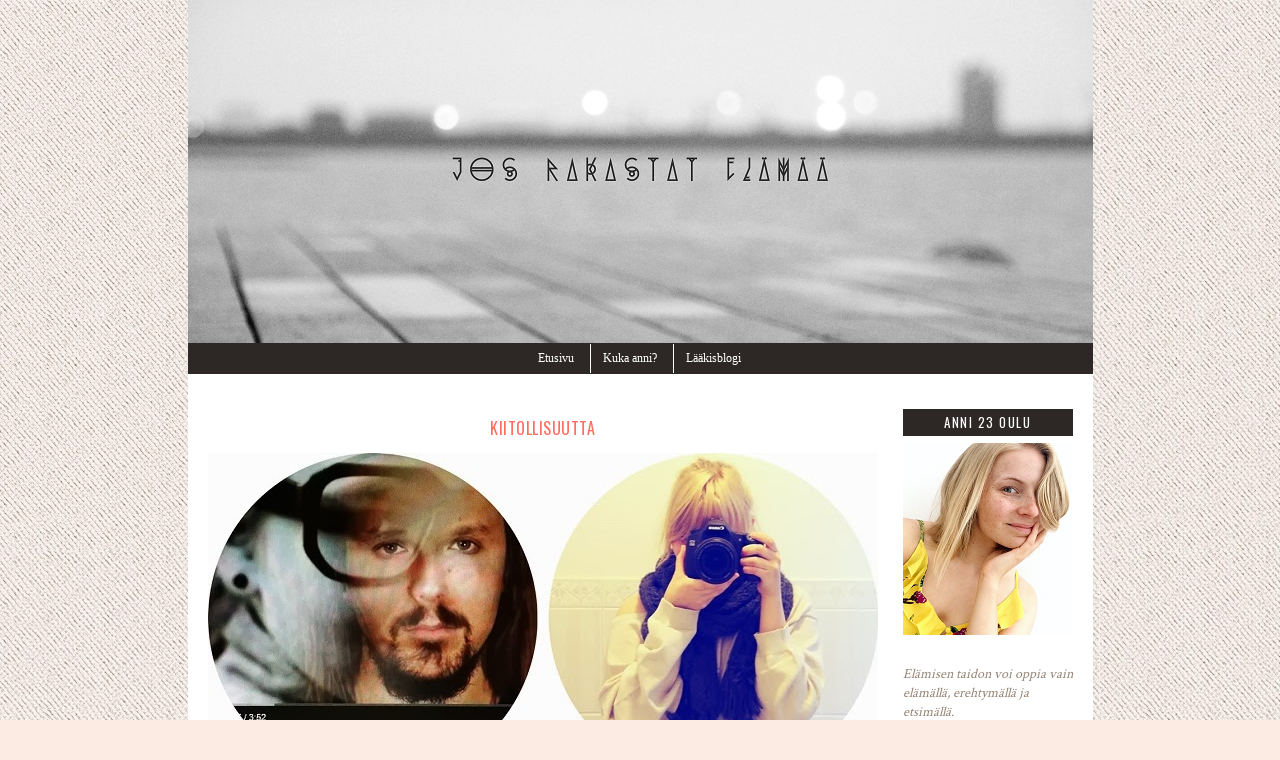

--- FILE ---
content_type: text/html; charset=UTF-8
request_url: https://anni-johanna.blogspot.com/2013/11/
body_size: 16359
content:
<!DOCTYPE html>
<html class='v2' dir='ltr' xmlns='http://www.w3.org/1999/xhtml' xmlns:b='http://www.google.com/2005/gml/b' xmlns:data='http://www.google.com/2005/gml/data' xmlns:expr='http://www.google.com/2005/gml/expr'>
<head>
<link href='https://www.blogger.com/static/v1/widgets/335934321-css_bundle_v2.css' rel='stylesheet' type='text/css'/>
<meta content='width=1100' name='viewport'/>
<meta content='text/html; charset=UTF-8' http-equiv='Content-Type'/>
<meta content='blogger' name='generator'/>
<link href='https://anni-johanna.blogspot.com/favicon.ico' rel='icon' type='image/x-icon'/>
<link href='http://anni-johanna.blogspot.com/2013/11/' rel='canonical'/>
<link rel="alternate" type="application/atom+xml" title="jos rakastat elämää - Atom" href="https://anni-johanna.blogspot.com/feeds/posts/default" />
<link rel="alternate" type="application/rss+xml" title="jos rakastat elämää - RSS" href="https://anni-johanna.blogspot.com/feeds/posts/default?alt=rss" />
<link rel="service.post" type="application/atom+xml" title="jos rakastat elämää - Atom" href="https://www.blogger.com/feeds/7799718103214863481/posts/default" />
<!--Can't find substitution for tag [blog.ieCssRetrofitLinks]-->
<meta content='jos rakastat elämää' name='description'/>
<meta content='http://anni-johanna.blogspot.com/2013/11/' property='og:url'/>
<meta content='jos rakastat elämää' property='og:title'/>
<meta content='jos rakastat elämää' property='og:description'/>
<title>jos rakastat elämää: marraskuuta 2013</title>
<style type='text/css'>@font-face{font-family:'Crimson Text';font-style:normal;font-weight:400;font-display:swap;src:url(//fonts.gstatic.com/s/crimsontext/v19/wlp2gwHKFkZgtmSR3NB0oRJfYAhTIfFd3IhG.woff2)format('woff2');unicode-range:U+0102-0103,U+0110-0111,U+0128-0129,U+0168-0169,U+01A0-01A1,U+01AF-01B0,U+0300-0301,U+0303-0304,U+0308-0309,U+0323,U+0329,U+1EA0-1EF9,U+20AB;}@font-face{font-family:'Crimson Text';font-style:normal;font-weight:400;font-display:swap;src:url(//fonts.gstatic.com/s/crimsontext/v19/wlp2gwHKFkZgtmSR3NB0oRJfYQhTIfFd3IhG.woff2)format('woff2');unicode-range:U+0100-02BA,U+02BD-02C5,U+02C7-02CC,U+02CE-02D7,U+02DD-02FF,U+0304,U+0308,U+0329,U+1D00-1DBF,U+1E00-1E9F,U+1EF2-1EFF,U+2020,U+20A0-20AB,U+20AD-20C0,U+2113,U+2C60-2C7F,U+A720-A7FF;}@font-face{font-family:'Crimson Text';font-style:normal;font-weight:400;font-display:swap;src:url(//fonts.gstatic.com/s/crimsontext/v19/wlp2gwHKFkZgtmSR3NB0oRJfbwhTIfFd3A.woff2)format('woff2');unicode-range:U+0000-00FF,U+0131,U+0152-0153,U+02BB-02BC,U+02C6,U+02DA,U+02DC,U+0304,U+0308,U+0329,U+2000-206F,U+20AC,U+2122,U+2191,U+2193,U+2212,U+2215,U+FEFF,U+FFFD;}@font-face{font-family:'Oswald';font-style:normal;font-weight:400;font-display:swap;src:url(//fonts.gstatic.com/s/oswald/v57/TK3_WkUHHAIjg75cFRf3bXL8LICs1_FvsUtiZSSUhiCXABTV.woff2)format('woff2');unicode-range:U+0460-052F,U+1C80-1C8A,U+20B4,U+2DE0-2DFF,U+A640-A69F,U+FE2E-FE2F;}@font-face{font-family:'Oswald';font-style:normal;font-weight:400;font-display:swap;src:url(//fonts.gstatic.com/s/oswald/v57/TK3_WkUHHAIjg75cFRf3bXL8LICs1_FvsUJiZSSUhiCXABTV.woff2)format('woff2');unicode-range:U+0301,U+0400-045F,U+0490-0491,U+04B0-04B1,U+2116;}@font-face{font-family:'Oswald';font-style:normal;font-weight:400;font-display:swap;src:url(//fonts.gstatic.com/s/oswald/v57/TK3_WkUHHAIjg75cFRf3bXL8LICs1_FvsUliZSSUhiCXABTV.woff2)format('woff2');unicode-range:U+0102-0103,U+0110-0111,U+0128-0129,U+0168-0169,U+01A0-01A1,U+01AF-01B0,U+0300-0301,U+0303-0304,U+0308-0309,U+0323,U+0329,U+1EA0-1EF9,U+20AB;}@font-face{font-family:'Oswald';font-style:normal;font-weight:400;font-display:swap;src:url(//fonts.gstatic.com/s/oswald/v57/TK3_WkUHHAIjg75cFRf3bXL8LICs1_FvsUhiZSSUhiCXABTV.woff2)format('woff2');unicode-range:U+0100-02BA,U+02BD-02C5,U+02C7-02CC,U+02CE-02D7,U+02DD-02FF,U+0304,U+0308,U+0329,U+1D00-1DBF,U+1E00-1E9F,U+1EF2-1EFF,U+2020,U+20A0-20AB,U+20AD-20C0,U+2113,U+2C60-2C7F,U+A720-A7FF;}@font-face{font-family:'Oswald';font-style:normal;font-weight:400;font-display:swap;src:url(//fonts.gstatic.com/s/oswald/v57/TK3_WkUHHAIjg75cFRf3bXL8LICs1_FvsUZiZSSUhiCXAA.woff2)format('woff2');unicode-range:U+0000-00FF,U+0131,U+0152-0153,U+02BB-02BC,U+02C6,U+02DA,U+02DC,U+0304,U+0308,U+0329,U+2000-206F,U+20AC,U+2122,U+2191,U+2193,U+2212,U+2215,U+FEFF,U+FFFD;}</style>
<style id='page-skin-1' type='text/css'><!--
/*
-----------------------------------------------
Blogger Template Style
Name:     Simple
Designer: Josh Peterson
URL:      www.noaesthetic.com
----------------------------------------------- */
img {
margin-top: -6px;
margin-bottom: -6px;
}
/* Variable definitions
====================
<Variable name="keycolor" description="Main Color" type="color" default="#66bbdd"/>
<Group description="Page Text" selector="body">
<Variable name="body.font" description="Font" type="font"
default="normal normal 12px Arial, Tahoma, Helvetica, FreeSans, sans-serif"/>
<Variable name="body.text.color" description="Text Color" type="color" default="#222222"/>
</Group>
<Group description="Backgrounds" selector=".body-fauxcolumns-outer">
<Variable name="body.background.color" description="Outer Background" type="color" default="#66bbdd"/>
<Variable name="content.background.color" description="Main Background" type="color" default="#ffffff"/>
<Variable name="header.background.color" description="Header Background" type="color" default="transparent"/>
</Group>
<Group description="Links" selector=".main-outer">
<Variable name="link.color" description="Link Color" type="color" default="#2288bb"/>
<Variable name="link.visited.color" description="Visited Color" type="color" default="#888888"/>
<Variable name="link.hover.color" description="Hover Color" type="color" default="#33aaff"/>
</Group>
<Group description="Blog Title" selector=".header h1">
<Variable name="header.font" description="Font" type="font"
default="normal normal 60px Arial, Tahoma, Helvetica, FreeSans, sans-serif"/>
<Variable name="header.text.color" description="Title Color" type="color" default="#3399bb" />
</Group>
<Group description="Blog Description" selector=".header .description">
<Variable name="description.text.color" description="Description Color" type="color"
default="#777777" />
</Group>
<Group description="Tabs Text" selector=".tabs-inner .widget li a">
<Variable name="tabs.font" description="Font" type="font"
default="normal normal 14px Arial, Tahoma, Helvetica, FreeSans, sans-serif"/>
<Variable name="tabs.text.color" description="Text Color" type="color" default="#999999"/>
<Variable name="tabs.selected.text.color" description="Selected Color" type="color" default="#000000"/>
</Group>
<Group description="Tabs Background" selector=".tabs-outer .PageList">
<Variable name="tabs.background.color" description="Background Color" type="color" default="#f5f5f5"/>
<Variable name="tabs.selected.background.color" description="Selected Color" type="color" default="#eeeeee"/>
</Group>
<Group description="Post Title" selector="h3.post-title, .comments h4">
<Variable name="post.title.font" description="Font" type="font"
default="normal normal 22px Arial, Tahoma, Helvetica, FreeSans, sans-serif"/>
</Group>
<Group description="Date Header" selector=".date-header">
<Variable name="date.header.color" description="Text Color" type="color"
default="#968575"/>
<Variable name="date.header.background.color" description="Background Color" type="color"
default="transparent"/>
</Group>
<Group description="Post Footer" selector=".post-footer">
<Variable name="post.footer.text.color" description="Text Color" type="color" default="#666666"/>
<Variable name="post.footer.background.color" description="Background Color" type="color"
default="#f9f9f9"/>
<Variable name="post.footer.border.color" description="Shadow Color" type="color" default="#eeeeee"/>
</Group>
<Group description="Gadgets" selector="h2">
<Variable name="widget.title.font" description="Title Font" type="font"
default="normal bold 11px Arial, Tahoma, Helvetica, FreeSans, sans-serif"/>
<Variable name="widget.title.text.color" description="Title Color" type="color" default="#000000"/>
<Variable name="widget.alternate.text.color" description="Alternate Color" type="color" default="#999999"/>
</Group>
<Group description="Images" selector=".main-inner">
<Variable name="image.background.color" description="Background Color" type="color" default="#ffffff"/>
<Variable name="image.border.color" description="Border Color" type="color" default="#eeeeee"/>
<Variable name="image.text.color" description="Caption Text Color" type="color" default="#968575"/>
</Group>
<Group description="Accents" selector=".content-inner">
<Variable name="body.rule.color" description="Separator Line Color" type="color" default="#eeeeee"/>
<Variable name="tabs.border.color" description="Tabs Border Color" type="color" default="#ffffff"/>
</Group>
<Variable name="body.background" description="Body Background" type="background"
color="#fcebe3" default="$(color) none repeat scroll top left"/>
<Variable name="body.background.override" description="Body Background Override" type="string" default=""/>
<Variable name="body.background.gradient.cap" description="Body Gradient Cap" type="url"
default="url(//www.blogblog.com/1kt/simple/gradients_light.png)"/>
<Variable name="body.background.gradient.tile" description="Body Gradient Tile" type="url"
default="url(//www.blogblog.com/1kt/simple/body_gradient_tile_light.png)"/>
<Variable name="content.background.color.selector" description="Content Background Color Selector" type="string" default=".content-inner"/>
<Variable name="content.padding" description="Content Padding" type="length" default="10px"/>
<Variable name="content.padding.horizontal" description="Content Horizontal Padding" type="length" default="10px"/>
<Variable name="content.shadow.spread" description="Content Shadow Spread" type="length" default="40px"/>
<Variable name="content.shadow.spread.webkit" description="Content Shadow Spread (WebKit)" type="length" default="5px"/>
<Variable name="content.shadow.spread.ie" description="Content Shadow Spread (IE)" type="length" default="10px"/>
<Variable name="main.border.width" description="Main Border Width" type="length" default="0"/>
<Variable name="header.background.gradient" description="Header Gradient" type="url" default="none"/>
<Variable name="header.shadow.offset.left" description="Header Shadow Offset Left" type="length" default="-1px"/>
<Variable name="header.shadow.offset.top" description="Header Shadow Offset Top" type="length" default="-1px"/>
<Variable name="header.shadow.spread" description="Header Shadow Spread" type="length" default="1px"/>
<Variable name="header.padding" description="Header Padding" type="length" default="30px"/>
<Variable name="header.border.size" description="Header Border Size" type="length" default="1px"/>
<Variable name="header.bottom.border.size" description="Header Bottom Border Size" type="length" default="1px"/>
<Variable name="header.border.horizontalsize" description="Header Horizontal Border Size" type="length" default="0"/>
<Variable name="description.text.size" description="Description Text Size" type="string" default="140%"/>
<Variable name="tabs.margin.top" description="Tabs Margin Top" type="length" default="0" />
<Variable name="tabs.margin.side" description="Tabs Side Margin" type="length" default="30px" />
<Variable name="tabs.background.gradient" description="Tabs Background Gradient" type="url"
default="url(//www.blogblog.com/1kt/simple/gradients_light.png)"/>
<Variable name="tabs.border.width" description="Tabs Border Width" type="length" default="1px"/>
<Variable name="tabs.bevel.border.width" description="Tabs Bevel Border Width" type="length" default="1px"/>
<Variable name="date.header.padding" description="Date Header Padding" type="string" default="inherit"/>
<Variable name="date.header.letterspacing" description="Date Header Letter Spacing" type="string" default="inherit"/>
<Variable name="date.header.margin" description="Date Header Margin" type="string" default="inherit"/>
<Variable name="post.margin.bottom" description="Post Bottom Margin" type="length" default="25px"/>
<Variable name="image.border.small.size" description="Image Border Small Size" type="length" default="0px"/>
<Variable name="image.border.large.size" description="Image Border Large Size" type="length" default="0px"/>
<Variable name="page.width.selector" description="Page Width Selector" type="string" default=".region-inner"/>
<Variable name="page.width" description="Page Width" type="string" default="auto"/>
<Variable name="main.section.margin" description="Main Section Margin" type="length" default="15px"/>
<Variable name="main.padding" description="Main Padding" type="length" default="15px"/>
<Variable name="main.padding.top" description="Main Padding Top" type="length" default="30px"/>
<Variable name="main.padding.bottom" description="Main Padding Bottom" type="length" default="30px"/>
<Variable name="paging.background"
color="#ffffff"
description="Background of blog paging area" type="background"
default="transparent none no-repeat scroll top center"/>
<Variable name="footer.bevel" description="Bevel border length of footer" type="length" default="0"/>
<Variable name="mobile.background.overlay" description="Mobile Background Overlay" type="string"
default="transparent none repeat scroll top left"/>
<Variable name="mobile.background.size" description="Mobile Background Size" type="string" default="auto"/>
<Variable name="mobile.button.color" description="Mobile Button Color" type="color" default="#ffffff" />
<Variable name="startSide" description="Side where text starts in blog language" type="automatic" default="left"/>
<Variable name="endSide" description="Side where text ends in blog language" type="automatic" default="right"/>
*/
/* Content
----------------------------------------------- */
body {
font: normal normal 14px Crimson Text;
color: #968575;
background: #fcebe3 url(//2.bp.blogspot.com/-9B51Ankm51Q/Va0wbPMKWhI/AAAAAAAAHlM/YpuNZUerCWg/s0/2-Seamless-Grey-Carpet-Texture_thumb02%252Bcopy%252Bcopya%2Bcopy.jpg) repeat fixed top left;
padding: 0 0 0 0;
}
html body .region-inner {
min-width: 0;
max-width: 100%;
width: auto;
}
a:link {
text-decoration:none;
color: #ff6f60;
}
a:visited {
text-decoration:none;
color: #c9b9a9;
}
a:hover {
text-decoration:underline;
color: #c9b9a9;
}
.body-fauxcolumn-outer .fauxcolumn-inner {
background: transparent none repeat scroll top left;
_background-image: none;
}
.body-fauxcolumn-outer .cap-top {
position: absolute;
z-index: 1;
height: 400px;
width: 100%;
background: #fcebe3 url(//2.bp.blogspot.com/-9B51Ankm51Q/Va0wbPMKWhI/AAAAAAAAHlM/YpuNZUerCWg/s0/2-Seamless-Grey-Carpet-Texture_thumb02%252Bcopy%252Bcopya%2Bcopy.jpg) repeat fixed top left;
}
.body-fauxcolumn-outer .cap-top .cap-left {
width: 100%;
background: transparent none repeat-x scroll top left;
_background-image: none;
}
.content-outer {
-moz-box-shadow: 0 0 0 rgba(0, 0, 0, .15);
-webkit-box-shadow: 0 0 0 rgba(0, 0, 0, .15);
-goog-ms-box-shadow: 0 0 0 #333333;
box-shadow: 0 0 0 rgba(0, 0, 0, .15);
margin-bottom: 1px;
}
.content-inner {
padding: 0;
}
.content-inner {
background-color: #ffffff;
}
/* Header
----------------------------------------------- */
.header-outer {
background: #c9b9a9 none repeat-x scroll 0 -400px;
_background-image: none;
}
.Header h1 {
font: normal normal 40px 'Trebuchet MS',Trebuchet,Verdana,sans-serif;
color: #000000;
text-shadow: 0 0 0 rgba(0, 0, 0, .2);
}
.Header h1 a {
color: #000000;
}
.Header .description {
font-size: 18px;
color: #000000;
}
.header-inner .Header .titlewrapper {
padding: 22px 0;
}
.header-inner .Header .descriptionwrapper {
padding: 0 0;
}
/* Tabs
----------------------------------------------- */
.tabs-inner .section:first-child {
border-top: 0 solid transparent;
}
.tabs-inner .section:first-child ul {
margin-top: -1px;
border-top: 1px solid transparent;
border-left: 1px solid transparent;
border-right: 1px solid transparent;
}
.tabs-inner .widget ul {
background: #2d2825 none repeat-x scroll 0 -800px;
_background-image: none;
border-bottom: 1px solid transparent;
margin-top: 0;
margin-left: -30px;
margin-right: -30px;
}
.tabs-inner .widget li a {
display: inline-block;
padding: .6em 1em;
font: normal normal 12px Georgia, Utopia, 'Palatino Linotype', Palatino, serif;
color: #ffffff;
border-left: 1px solid #ffffff;
border-right: 1px solid transparent;
}
.tabs-inner .widget li:first-child a {
border-left: none;
}
.tabs-inner .widget li.selected a, .tabs-inner .widget li a:hover {
color: #c9b9a9;
background-color: #2d2825;
text-decoration: none;
}
/* Columns
----------------------------------------------- */
.main-outer {
border-top: 0 solid #ffffff;
}
.fauxcolumn-left-outer .fauxcolumn-inner {
border-right: 1px solid #ffffff;
}
.fauxcolumn-right-outer .fauxcolumn-inner {
border-left: 1px solid #ffffff;
}
/* Headings
----------------------------------------------- */
h2 {
margin: 0 0 1em 0;
padding: .2em 2em;
font-family: Oswald;
line-height: 50px;
text-transform: uppercase;
letter-spacing: 1.5px;
color: #fff;
height: 21px;
background: #2d2826;
text-align: center;
font-size: 11px;
font-weight: 400;
}
/* Widgets
----------------------------------------------- */
.widget .zippy {
color: #ffffff;
text-shadow: 2px 2px 1px rgba(0, 0, 0, .1);
}
.widget .popular-posts ul {
list-style: none;
}
/* Posts
----------------------------------------------- */
.date-header span {
background-color: #bbbbbb;
color: #ffffff;
padding: 0.4em;
letter-spacing: 3px;
margin: inherit;
}
.main-inner {
padding-top: 35px;
padding-bottom: 65px;
}
.main-inner .column-center-inner {
padding: 0;
}
.main-inner .column-center-inner .section {
margin: -5px;
}
.post {
margin: 0 0 45px 0;
}
h3.post-title, .comments h4 {
font: normal normal 16px Oswald;
margin: 0px 0px 0px;
text-transform: uppercase;
height: 20px;
letter-spacing: 0.5px;
}
.post-body {
font-size: 12px;
line-height: 1.5;
font-size: 110%;
position: relative;
}
.post-body img, .post-body .tr-caption-container, .Profile img, .Image img,
.BlogList .item-thumbnail img {
padding: 0px;
background: #ffffff;
border: 0px solid #ffffff;
-moz-box-shadow: 1px 1px 5px rgba(0, 0, 0, .0);
-webkit-box-shadow: 1px 1px 5px rgba(0, 0, 0, .0);
box-shadow: 1px 1px 5px rgba(0, 0, 0, .0);
}
.post-body img, .post-body .tr-caption-container {
padding: 0px;
}
.post-body .tr-caption-container {
color: #ffffff;
}
.post-body .tr-caption-container img {
padding: 0;
background: transparent;
border: none;
-moz-box-shadow: 0 0 0 rgba(0, 0, 0, .0);
-webkit-box-shadow: 0 0 0 rgba(0, 0, 0, .0);
box-shadow: 0 0 0 rgba(0, 0, 0, .0);
}
.post-header {
margin: 0 0 1.5em;
line-height: 1.6;
font-size: 110%;
}
.post-footer {
margin: 20px -2px 0;
padding: 5px 10px;
text-align: center;
color: #ff6f60;
background-color: #ffffff;
border-bottom: 1px solid #c9b9a9;
line-height: 1.6;
font-size: 100%;
}
#comments .comment-author {
padding-top: 1.5em;
border-top: 1px solid #ffffff;
background-position: 0 1.5em;
}
#comments .comment-author:first-child {
padding-top: 0;
border-top: none;
}
.avatar-image-container {
margin: .2em 0 0;
}
#comments .avatar-image-container img {
border: 1px solid #ffffff;
}
/* Comments
----------------------------------------------- */
.comments .comments-content .icon.blog-author {
background-repeat: no-repeat;
background-image: url([data-uri]);
}
.comments .comments-content .loadmore a {
border-top: 1px solid #ffffff;
border-bottom: 1px solid #ffffff;
}
.comments .comment-thread.inline-thread {
background-color: #ffffff;
}
.comments .continue {
border-top: 2px solid #ffffff;
}
/* Accents
---------------------------------------------- */
.section-columns td.columns-cell {
border-left: 1px solid #ffffff;
}
.blog-pager {
background: transparent url(//www.blogblog.com/1kt/simple/paging_dot.png) repeat-x scroll top center;
}
.blog-pager-older-link, .home-link,
.blog-pager-newer-link {
background-color: #ffffff;
padding: 0px;
}
.footer-outer {
border-top: 1px dashed #bbbbbb;
}
/* Mobile
----------------------------------------------- */
body.mobile  {
background-size: auto;
}
.mobile .body-fauxcolumn-outer {
background: transparent none repeat scroll top left;
}
.mobile .body-fauxcolumn-outer .cap-top {
background-size: 100% auto;
}
.mobile .content-outer {
-webkit-box-shadow: 0 0 3px rgba(0, 0, 0, .15);
box-shadow: 0 0 3px rgba(0, 0, 0, .15);
}
body.mobile .AdSense {
margin: 0 -0;
}
.mobile .tabs-inner .widget ul {
margin-left: 0;
margin-right: 0;
}
.mobile .post {
margin: 0;
}
.mobile .main-inner .column-center-inner .section {
margin: 0;
}
.mobile .date-header span {
padding: 0.1em 10px;
margin: 0 -10px;
}
.mobile h3.post-title {
margin: 0;
}
.mobile .blog-pager {
background: transparent none no-repeat scroll top center;
}
.mobile .footer-outer {
border-top: none;
}
.mobile .main-inner, .mobile .footer-inner {
background-color: #ffffff;
}
.mobile-index-contents {
color: #968575;
}
.mobile-link-button {
background-color: #ff6f60;
}
.mobile-link-button a:link, .mobile-link-button a:visited {
color: #ffffff;
}
.mobile .tabs-inner .section:first-child {
border-top: none;
}
.mobile .tabs-inner .PageList .widget-content {
background-color: #2d2825;
color: #c9b9a9;
border-top: 1px solid transparent;
border-bottom: 1px solid transparent;
}
.mobile .tabs-inner .PageList .widget-content .pagelist-arrow {
border-left: 1px solid transparent;
}
.post-body img, .post-body .tr-caption-container, .Profile img,
.Image img, .BlogList .item-thumbnail img {
border: 0px;
-moz-box-shadow: 0px 0px 0px rgba(0, 0, 0, .0);
-webkit-box-shadow: 0px 0px 0px rgba(0, 0, 0, .0);
box-shadow: 0px 0px 0px rgba(0, 0, 0, .0);
border-radius: 0px 0px 0px 0px;
background: none;
}
.posts {
text-align:justify;
}.PageList {text-align:center !important;}
.PageList li {display:inline !important; float:none !important;}
h2 {
margin : 0 0 1em 0;
font: normal normal 13px Oswald;
text-align:center;
}
h3.post-title, .comments h4 {
font: normal normal 16px Oswald;
margin: .75em 0 0;
text-align:center;
}
}
h2 {
margin: 0 0 1em 0;
font: normal normal 13px Oswald;
color: #ffffff;
text-transform: uppercase;
text-align: center;
}
}.post-body img {
margin-top: -40px;
margin-bottom: -40px;
}#navbar {
height: 0px;
visibility: hidden;
display: none;
}
--></style>
<style id='template-skin-1' type='text/css'><!--
body {
min-width: 905px;
}
.content-outer, .content-fauxcolumn-outer, .region-inner {
min-width: 905px;
max-width: 905px;
_width: 905px;
}
.main-inner .columns {
padding-left: 25px;
padding-right: 220px;
}
.main-inner .fauxcolumn-center-outer {
left: 0px;
right: 230px;
/* IE6 does not respect left and right together */
_width: expression(this.parentNode.offsetWidth -
parseInt("0px") -
parseInt("230px") + 'px');
}
.main-inner .fauxcolumn-left-outer {
width: 0px;
}
.main-inner .fauxcolumn-right-outer {
width: 230px;
}
.main-inner .column-left-outer {
width: 0px;
right: 100%;
margin-left: -0px;
}
.main-inner .column-right-outer {
width: 230px;
margin-right: -230px;
}
#layout {
min-width: 0;
}
#layout .content-outer {
min-width: 0;
width: 800px;
}
#layout .region-inner {
min-width: 0;
width: auto;
}
--></style>
<link href='https://www.blogger.com/dyn-css/authorization.css?targetBlogID=7799718103214863481&amp;zx=a07b1110-c520-47e8-882d-a2f62e1303fa' media='none' onload='if(media!=&#39;all&#39;)media=&#39;all&#39;' rel='stylesheet'/><noscript><link href='https://www.blogger.com/dyn-css/authorization.css?targetBlogID=7799718103214863481&amp;zx=a07b1110-c520-47e8-882d-a2f62e1303fa' rel='stylesheet'/></noscript>
<meta name='google-adsense-platform-account' content='ca-host-pub-1556223355139109'/>
<meta name='google-adsense-platform-domain' content='blogspot.com'/>

</head>
<body class='loading'>
<div class='navbar section' id='navbar'><div class='widget Navbar' data-version='1' id='Navbar1'><script type="text/javascript">
    function setAttributeOnload(object, attribute, val) {
      if(window.addEventListener) {
        window.addEventListener('load',
          function(){ object[attribute] = val; }, false);
      } else {
        window.attachEvent('onload', function(){ object[attribute] = val; });
      }
    }
  </script>
<div id="navbar-iframe-container"></div>
<script type="text/javascript" src="https://apis.google.com/js/platform.js"></script>
<script type="text/javascript">
      gapi.load("gapi.iframes:gapi.iframes.style.bubble", function() {
        if (gapi.iframes && gapi.iframes.getContext) {
          gapi.iframes.getContext().openChild({
              url: 'https://www.blogger.com/navbar/7799718103214863481?origin\x3dhttps://anni-johanna.blogspot.com',
              where: document.getElementById("navbar-iframe-container"),
              id: "navbar-iframe"
          });
        }
      });
    </script><script type="text/javascript">
(function() {
var script = document.createElement('script');
script.type = 'text/javascript';
script.src = '//pagead2.googlesyndication.com/pagead/js/google_top_exp.js';
var head = document.getElementsByTagName('head')[0];
if (head) {
head.appendChild(script);
}})();
</script>
</div></div>
<div class='body-fauxcolumns'>
<div class='fauxcolumn-outer body-fauxcolumn-outer'>
<div class='cap-top'>
<div class='cap-left'></div>
<div class='cap-right'></div>
</div>
<div class='fauxborder-left'>
<div class='fauxborder-right'></div>
<div class='fauxcolumn-inner'>
</div>
</div>
<div class='cap-bottom'>
<div class='cap-left'></div>
<div class='cap-right'></div>
</div>
</div>
</div>
<div class='content'>
<div class='content-fauxcolumns'>
<div class='fauxcolumn-outer content-fauxcolumn-outer'>
<div class='cap-top'>
<div class='cap-left'></div>
<div class='cap-right'></div>
</div>
<div class='fauxborder-left'>
<div class='fauxborder-right'></div>
<div class='fauxcolumn-inner'>
</div>
</div>
<div class='cap-bottom'>
<div class='cap-left'></div>
<div class='cap-right'></div>
</div>
</div>
</div>
<div class='content-outer'>
<div class='content-cap-top cap-top'>
<div class='cap-left'></div>
<div class='cap-right'></div>
</div>
<div class='fauxborder-left content-fauxborder-left'>
<div class='fauxborder-right content-fauxborder-right'></div>
<div class='content-inner'>
<header>
<div class='header-outer'>
<div class='header-cap-top cap-top'>
<div class='cap-left'></div>
<div class='cap-right'></div>
</div>
<div class='fauxborder-left header-fauxborder-left'>
<div class='fauxborder-right header-fauxborder-right'></div>
<div class='region-inner header-inner'>
<div class='header section' id='header'><div class='widget Header' data-version='1' id='Header1'>
<div id='header-inner'>
<a href='https://anni-johanna.blogspot.com/' style='display: block'>
<img alt='jos rakastat elämää' height='356px; ' id='Header1_headerimg' src='https://blogger.googleusercontent.com/img/b/R29vZ2xl/AVvXsEhjZwUDnZJ8TlU-sElGO8DF9MkTU6Nh7xwn4FjB8uoKA8smCVC2OqMVjwFc8RzyElhqZ0580q6tLqbr74eYyXd9LeNO_iEosqSLOmWXhIQSKk8auCbVT1Kz86cQS_8ug8wYsBPozfdvJJ_8/s1600/020715+%252812%2529+copykoko.png' style='display: block' width='905px; '/>
</a>
</div>
</div></div>
</div>
</div>
<div class='header-cap-bottom cap-bottom'>
<div class='cap-left'></div>
<div class='cap-right'></div>
</div>
</div>
</header>
<div class='tabs-outer'>
<div class='tabs-cap-top cap-top'>
<div class='cap-left'></div>
<div class='cap-right'></div>
</div>
<div class='fauxborder-left tabs-fauxborder-left'>
<div class='fauxborder-right tabs-fauxborder-right'></div>
<div class='region-inner tabs-inner'>
<div class='tabs section' id='crosscol'><div class='widget PageList' data-version='1' id='PageList1'>
<div class='widget-content'>
<ul>
<li>
<a href='https://anni-johanna.blogspot.com/'>Etusivu</a>
</li>
<li>
<a href='https://anni-johanna.blogspot.com/p/mina.html'>Kuka anni?</a>
</li>
<li>
<a href='http://laakikseen17.blogspot.com/'>Lääkisblogi</a>
</li>
</ul>
<div class='clear'></div>
</div>
</div></div>
<div class='tabs no-items section' id='crosscol-overflow'></div>
</div>
</div>
<div class='tabs-cap-bottom cap-bottom'>
<div class='cap-left'></div>
<div class='cap-right'></div>
</div>
</div>
<div class='main-outer'>
<div class='main-cap-top cap-top'>
<div class='cap-left'></div>
<div class='cap-right'></div>
</div>
<div class='fauxborder-left main-fauxborder-left'>
<div class='fauxborder-right main-fauxborder-right'></div>
<div class='region-inner main-inner'>
<div class='columns fauxcolumns'>
<div class='fauxcolumn-outer fauxcolumn-center-outer'>
<div class='cap-top'>
<div class='cap-left'></div>
<div class='cap-right'></div>
</div>
<div class='fauxborder-left'>
<div class='fauxborder-right'></div>
<div class='fauxcolumn-inner'>
</div>
</div>
<div class='cap-bottom'>
<div class='cap-left'></div>
<div class='cap-right'></div>
</div>
</div>
<div class='fauxcolumn-outer fauxcolumn-left-outer'>
<div class='cap-top'>
<div class='cap-left'></div>
<div class='cap-right'></div>
</div>
<div class='fauxborder-left'>
<div class='fauxborder-right'></div>
<div class='fauxcolumn-inner'>
</div>
</div>
<div class='cap-bottom'>
<div class='cap-left'></div>
<div class='cap-right'></div>
</div>
</div>
<div class='fauxcolumn-outer fauxcolumn-right-outer'>
<div class='cap-top'>
<div class='cap-left'></div>
<div class='cap-right'></div>
</div>
<div class='fauxborder-left'>
<div class='fauxborder-right'></div>
<div class='fauxcolumn-inner'>
</div>
</div>
<div class='cap-bottom'>
<div class='cap-left'></div>
<div class='cap-right'></div>
</div>
</div>
<!-- corrects IE6 width calculation -->
<div class='columns-inner'>
<div class='column-center-outer'>
<div class='column-center-inner'>
<div class='main section' id='main'><div class='widget Blog' data-version='1' id='Blog1'>
<div class='blog-posts hfeed'>

          <div class="date-outer">
        

          <div class="date-posts">
        
<div class='post-outer'>
<div class='post hentry' itemprop='blogPost' itemscope='itemscope' itemtype='http://schema.org/BlogPosting'>
<meta content='https://blogger.googleusercontent.com/img/b/R29vZ2xl/AVvXsEiHX9w1jHgkwDyUcEKtf1rnnchipByPFbfxMi2ikMgmVcDFIoAPuFiyYB6INZOmxCbtNOtUs2Iv-vb0TzbzDqdsK_NoGbKOpenZrjHvre4N39PCK12GQz2gm2zDPHZ1NCmlF1TyD0asT3vR/s1600/WP_20131123_002-tile+%E2%80%93+kopio.jpg' itemprop='image_url'/>
<meta content='7799718103214863481' itemprop='blogId'/>
<meta content='3854947839904544093' itemprop='postId'/>
<a name='3854947839904544093'></a>
<h3 class='post-title entry-title' itemprop='name'>
<a href='https://anni-johanna.blogspot.com/2013/11/kiitollisuutta.html'>Kiitollisuutta</a>
</h3>
<div class='post-header'>
<div class='post-header-line-1'></div>
</div>
<div class='post-body entry-content' id='post-body-3854947839904544093' itemprop='articleBody'>
<div class="separator" style="clear: both; text-align: center;">
<a href="https://blogger.googleusercontent.com/img/b/R29vZ2xl/AVvXsEiHX9w1jHgkwDyUcEKtf1rnnchipByPFbfxMi2ikMgmVcDFIoAPuFiyYB6INZOmxCbtNOtUs2Iv-vb0TzbzDqdsK_NoGbKOpenZrjHvre4N39PCK12GQz2gm2zDPHZ1NCmlF1TyD0asT3vR/s1600/WP_20131123_002-tile+%E2%80%93+kopio.jpg" imageanchor="1" style="clear: left; float: left; margin-bottom: 1em; margin-right: 1em;"><img border="0" src="https://blogger.googleusercontent.com/img/b/R29vZ2xl/AVvXsEiHX9w1jHgkwDyUcEKtf1rnnchipByPFbfxMi2ikMgmVcDFIoAPuFiyYB6INZOmxCbtNOtUs2Iv-vb0TzbzDqdsK_NoGbKOpenZrjHvre4N39PCK12GQz2gm2zDPHZ1NCmlF1TyD0asT3vR/s1600/WP_20131123_002-tile+%E2%80%93+kopio.jpg" /></a></div>
<br />
<div style="text-align: center;">
<span style="color: #6fa8dc; font-family: Courier New, Courier, monospace;">Jukka Pojan pelastamista aamuista&nbsp;<span style="line-height: 115%;"><b>&#8729;</b></span>&nbsp;Neulekeleistä&nbsp;<b style="line-height: 17px;">&#8729;</b>&nbsp;Uusista korviksista&nbsp;<b style="line-height: 17px;">&#8729;</b>&nbsp;Lumesta</span></div>
<div style="text-align: center;">
<br /></div>
<div class="MsoNormal">
<o:p></o:p></div>
<div class="separator" style="clear: both; text-align: center;">
<a href="https://blogger.googleusercontent.com/img/b/R29vZ2xl/AVvXsEjNzzluN28PLx48dpJhUPeIkAH6EFVDcsNftUHCn6bncRL0JZQ4ThR6psxcVinlM9bfoNpsw6JVMwcbypo6fc1jFb4_OrrcQyfLHIRrJw8V5jpwloJx-L_ducCLNGiSqBHvgadUxVjmnNE5/s1600/friends-friendship-quote-special-text-Favim-tile+%E2%80%93+kopio.jpg" imageanchor="1" style="clear: left; float: left; margin-bottom: 1em; margin-right: 1em;"><img border="0" src="https://blogger.googleusercontent.com/img/b/R29vZ2xl/AVvXsEjNzzluN28PLx48dpJhUPeIkAH6EFVDcsNftUHCn6bncRL0JZQ4ThR6psxcVinlM9bfoNpsw6JVMwcbypo6fc1jFb4_OrrcQyfLHIRrJw8V5jpwloJx-L_ducCLNGiSqBHvgadUxVjmnNE5/s1600/friends-friendship-quote-special-text-Favim-tile+%E2%80%93+kopio.jpg" /></a></div>
<br />
<span style="color: #6fa8dc; font-family: Courier New, Courier, monospace;">Ihanasta kaveripiiristä&nbsp;<b style="font-size: 15px; line-height: 17px;">&#8729;</b>&nbsp;Kotoilusta&nbsp;<b style="font-size: 15px; line-height: 17px;">&#8729;</b>&nbsp;Ihanista leffahetkistä&nbsp;<b style="font-size: 15px; line-height: 17px;">&#8729;</b>&nbsp;Teistä lukijoista, jotka jaksatte aina piristää</span><br />
<div style="text-align: justify;">
<br /></div>
<div style="text-align: justify;">
Mä haluan kiittää maailmaa, koska teen sitä ihan liian harvoin. Onnellisuus sekoittuu mun päässä kiitollisuuteen. Sanon mieluummin kuinka onnellinen oon sen sijasta, että sanoisin olevani kiitollinen. Ehkä mun pitäisi sanoa sinulle useammin, kuinka kiitollinen olen siitä, että oot olemassa. Ehkä pitäisi kiittää useammin tähtiä taivaalla ja pakkasukkoa valkoisesta kerroksesta. Kaikki tämä sen sijaan, että velloisin siinä vitutusmaailmassa, jossa kaikesta voi valittaa.</div>
<div style="text-align: justify;">
<br /></div>
<div style="text-align: justify;">
Ps. Mistä tietää, ettei kannata vielä yrittää lukea matikan kokeeseen: Kun huomaat kaivavasi roskista, vaikka sinun piti etsiä laukusta laturia.</div>
<div style="text-align: justify;">
<br /></div>
<div style="text-align: center;">
<span style="background-color: white; color: #3d85c6;">Mistä asioista te ootte kiitollisia tällä hetkellä?</span></div>
<div style='clear: both;'></div>
</div>
<div class='post-footer'>
<div class='post-footer-line post-footer-line-1'><span class='post-author vcard'>
&#9829;
<span class='fn' itemprop='author' itemscope='itemscope' itemtype='http://schema.org/Person'>
<meta content='https://www.blogger.com/profile/01393341033129661598' itemprop='url'/>
<a class='g-profile' href='https://www.blogger.com/profile/01393341033129661598' rel='author' title='author profile'>
<span itemprop='name'>Annjope</span>
</a>
</span>
</span>
<span class='post-timestamp'>
@
<meta content='http://anni-johanna.blogspot.com/2013/11/kiitollisuutta.html' itemprop='url'/>
<a class='timestamp-link' href='https://anni-johanna.blogspot.com/2013/11/kiitollisuutta.html' rel='bookmark' title='permanent link'><abbr class='published' itemprop='datePublished' title='2013-11-24T18:33:00+02:00'>24.11.13</abbr></a>
</span>
<span class='post-comment-link'>
<a class='comment-link' href='https://anni-johanna.blogspot.com/2013/11/kiitollisuutta.html#comment-form' onclick=''>
12 kommenttia:
  </a>
</span>
<span class='post-icons'>
</span>
</div>
<div class='post-footer-line post-footer-line-2'><span class='post-labels'>
#
<a href='https://anni-johanna.blogspot.com/search/label/fiilistely' rel='tag'>fiilistely</a>,
<a href='https://anni-johanna.blogspot.com/search/label/kaverit' rel='tag'>kaverit</a>,
<a href='https://anni-johanna.blogspot.com/search/label/laiffi' rel='tag'>laiffi</a>
</span>
</div>
<div class='post-footer-line post-footer-line-3'></div>
</div>
</div>
</div>

          </div></div>
        

          <div class="date-outer">
        

          <div class="date-posts">
        
<div class='post-outer'>
<div class='post hentry' itemprop='blogPost' itemscope='itemscope' itemtype='http://schema.org/BlogPosting'>
<meta content='https://blogger.googleusercontent.com/img/b/R29vZ2xl/AVvXsEhXAtl8NalsT5_l4_x1qbM1qe-W7YVm76KPrkMNOTUmEudfIFb35gqg3GhcPlxZpJL4TvuyOPgdQSfyNZvO4Jn27jn7DwEGDvUy2CQUO8_6xJOiV7gJTfPza6zJjIJAaJR5YSd4Ms8uNdL6/s1600/rukaka1.jpg' itemprop='image_url'/>
<meta content='7799718103214863481' itemprop='blogId'/>
<meta content='1569488136318532135' itemprop='postId'/>
<a name='1569488136318532135'></a>
<h3 class='post-title entry-title' itemprop='name'>
<a href='https://anni-johanna.blogspot.com/2013/11/rakkaudesta-lajiin.html'>Rakkaudesta lajiin</a>
</h3>
<div class='post-header'>
<div class='post-header-line-1'></div>
</div>
<div class='post-body entry-content' id='post-body-1569488136318532135' itemprop='articleBody'>
<div style="text-align: justify;">
<span style="color: #cc0000;">HUOM! Kaikki te, jotka ette voi sietää harrastuksiin/lasketteluun liittyviä aihealueita, sulkekaa tämä sivu välittömästi välttääksenne silmiinne kohdistuvan tuskan. Kiitos.</span></div>
<div style="text-align: justify;">
<span style="color: #cc0000;"><br /></span></div>
<div style="text-align: justify;">
<a href="https://blogger.googleusercontent.com/img/b/R29vZ2xl/AVvXsEhXAtl8NalsT5_l4_x1qbM1qe-W7YVm76KPrkMNOTUmEudfIFb35gqg3GhcPlxZpJL4TvuyOPgdQSfyNZvO4Jn27jn7DwEGDvUy2CQUO8_6xJOiV7gJTfPza6zJjIJAaJR5YSd4Ms8uNdL6/s1600/rukaka1.jpg" imageanchor="1" style="clear: left; float: left; margin-bottom: 1em; margin-right: 1em;"><img border="0" src="https://blogger.googleusercontent.com/img/b/R29vZ2xl/AVvXsEhXAtl8NalsT5_l4_x1qbM1qe-W7YVm76KPrkMNOTUmEudfIFb35gqg3GhcPlxZpJL4TvuyOPgdQSfyNZvO4Jn27jn7DwEGDvUy2CQUO8_6xJOiV7gJTfPza6zJjIJAaJR5YSd4Ms8uNdL6/s1600/rukaka1.jpg" /></a><span style="color: #cc0000; font-family: Courier New, Courier, monospace;">Laskettelu</span></div>
<div style="text-align: justify;">
Ensimmäisen kerran rinteeseen minut raahattiin vaahtosammuttimen kokoisena, eli yli 10 vuotta olen tämän lajin kanssa elänyt. Laskettelu oli koko lapsuuden ajan pakkopullaa ja aina yritin keksiä tekosyitä, miksi en voisi lähteä rinteeseen. Mökki ja mummola ovat Kuusamossa, missä vietettiin vielä tuolloin kaikki lomat ja vapaat viikonloput. Ei lisännyt motivaatiota ei, vaikka Ruka onkin hieno laskettelukeskus.</div>
<div style="text-align: justify;">
<br /></div>
<div style="text-align: justify;">
<span style="color: #cc0000; font-family: Courier New, Courier, monospace;">Alppihiihto</span></div>
<div style="text-align: justify;">
Muutama kavereistani harrasti alppihiihtoa(=ratalaskua), joten vinkkasin isälle asiasta. Aloitin lajin todella myöhäisellä iällä, 13-vuotiaana, mutta en tahtonut itsestäni mitään Tanja Poutiaista. Aluksi koko ratatouhun aloittaminen tuntui virheeltä; viikot olin koulussa ja viikonloput sidottuna treeneihin. Vapaa-aikaa ei jäänyt kavereille ja treenikaverit olivat 4-5 vuotta minua nuorempia, koska olin alkeisryhmässä. Isästä oli tullut tuona aikana hiihdonopettaja ja tein itselleni lupauksen, että pyrkisin samaan 18-vuotiaana. Kestin alppihiihdon kanssa yläasteen ajan, ennen kuin isä antoi minulle luvan lopettaa.</div>
<div style="text-align: justify;">
<br /></div>
<div style="text-align: justify;">
Lukion ekan vuoden aikana (2011-2012) en käynyt juuri koskaan rinteessä, koska halusin keskittyä muuhun elämään. Joulukuussa 2012 teimme reissun Itävallan rinteisiin ja pieni kipinä lasketteluun syntyi. Tammikuussa 2013 järjestettiin apuvalmentajakoulutus ja sen jälkeen innostus kasvoi entisestään. Laskettelu oli taas harrastus, jota saattoi tehdä aina silloin tällöin.</div>
<div style="text-align: justify;">
<br /></div>
<div style="text-align: justify;">
<a href="https://blogger.googleusercontent.com/img/b/R29vZ2xl/AVvXsEgABqWlZjDriQQCMHUth1FTH06oTO4ema4t0aBjpUazdl6FK0ot3TgGxeYnsxMMgsKGDqoMj9h1nlKdj2Z-uPf_lV0YcUxb2tlHMey6AOHXRJrvjHiXTq8lirbXWtJMLgiO12u_mfJNpOr9/s1600/alppi1+%E2%80%93+kopio.jpg" imageanchor="1" style="clear: left; float: left; margin-bottom: 1em; margin-right: 1em;"><img border="0" src="https://blogger.googleusercontent.com/img/b/R29vZ2xl/AVvXsEgABqWlZjDriQQCMHUth1FTH06oTO4ema4t0aBjpUazdl6FK0ot3TgGxeYnsxMMgsKGDqoMj9h1nlKdj2Z-uPf_lV0YcUxb2tlHMey6AOHXRJrvjHiXTq8lirbXWtJMLgiO12u_mfJNpOr9/s1600/alppi1+%E2%80%93+kopio.jpg" /></a><span style="color: #cc0000; font-family: Courier New, Courier, monospace;">Hiihdonohjaus</span></div>
<div style="text-align: justify;">
Tänä syksynä pääsin vihdoin näyttämään kynteni; ilmoittauduin Rukan hiihdonohjaajakurssille ja treenasin syysloman rinteessä ennen kurssia. Itse kurssi oli ehkä paras laskettelukokemus ikinä. Olimme joka päivä Rukalla klo 9-19. Aamut alkoivat luennolla, sitten oltiin rinteessä iltapäivään saakka ja lopetettiin luentoon. Päivän jälkeen ajelin mökille, tein läksyjä, kävin saunassa ja menin nukkumaan. Aikaa ei jäänyt mihinkään ylimääräiseen ja läksykasa tuntui hirviöltä, mutta oli se sen arvoista: läpäisin kurssin kirkkain arvosanoin!</div>
<div style="text-align: justify;">
<br /></div>
<div style="text-align: justify;">
Tutustuin kurssin aikana huippuihin tyyppeihin, joiden kanssa jaksoi viettää luennot, ruokahetket ja afterskit. Porukan nuormimpana oli kiva olla ja sain nauraa vatsa kippurassa muiden jutuille. Viikko vierähti nopeasti ja olisin voinut jäädä pidemmäksi aikaa tuonne lumen keskelle. En malta odottaa, että nähdään taas porukalla. Pakko myöntää, että mulla on jo nyt ikävä yhden kurssilaisen stadin(?) murretta.</div>
<div style="text-align: justify;">
<br /></div>
<div style="text-align: justify;">
<span style="color: #cc0000; font-family: Courier New, Courier, monospace;">Nykyään</span> laskettelu ja Ruka ovat minulle erittäin rakkaita, joita ilman en olisi tässä. Rukan ansiosta/takia tutustuin minulle merkittäviin ihmisiin, jotka ovat vaikuttaneet elämässäni enemmän tai vähemmän. Laskettelu on lajina sellainen, jossa voin sanoa olevani hyvä. Paljon on vielä oppimista, mutta askel kerrallaan eteenpäin.</div>
<div style="text-align: justify;">
<br /></div>
<div style="text-align: justify;">
Kiitos ja kumarrus, toivoo tuore hiihdonohjaaja</div>
<div style="text-align: justify;">
Ps.<a href="//www.youtube.com/watch?v=vBLxzv17zc8"> Katso mikä oli yksi kurssin puhutuin henkilö</a></div>
<div style="text-align: justify;">
<br /></div>
<div style='clear: both;'></div>
</div>
<div class='post-footer'>
<div class='post-footer-line post-footer-line-1'><span class='post-author vcard'>
&#9829;
<span class='fn' itemprop='author' itemscope='itemscope' itemtype='http://schema.org/Person'>
<meta content='https://www.blogger.com/profile/01393341033129661598' itemprop='url'/>
<a class='g-profile' href='https://www.blogger.com/profile/01393341033129661598' rel='author' title='author profile'>
<span itemprop='name'>Annjope</span>
</a>
</span>
</span>
<span class='post-timestamp'>
@
<meta content='http://anni-johanna.blogspot.com/2013/11/rakkaudesta-lajiin.html' itemprop='url'/>
<a class='timestamp-link' href='https://anni-johanna.blogspot.com/2013/11/rakkaudesta-lajiin.html' rel='bookmark' title='permanent link'><abbr class='published' itemprop='datePublished' title='2013-11-18T20:25:00+02:00'>18.11.13</abbr></a>
</span>
<span class='post-comment-link'>
<a class='comment-link' href='https://anni-johanna.blogspot.com/2013/11/rakkaudesta-lajiin.html#comment-form' onclick=''>
4 kommenttia:
  </a>
</span>
<span class='post-icons'>
</span>
</div>
<div class='post-footer-line post-footer-line-2'><span class='post-labels'>
#
<a href='https://anni-johanna.blogspot.com/search/label/laiffi' rel='tag'>laiffi</a>,
<a href='https://anni-johanna.blogspot.com/search/label/laskettelu' rel='tag'>laskettelu</a>,
<a href='https://anni-johanna.blogspot.com/search/label/Ruka' rel='tag'>Ruka</a>
</span>
</div>
<div class='post-footer-line post-footer-line-3'></div>
</div>
</div>
</div>
<div class='post-outer'>
<div class='post hentry' itemprop='blogPost' itemscope='itemscope' itemtype='http://schema.org/BlogPosting'>
<meta content='https://blogger.googleusercontent.com/img/b/R29vZ2xl/AVvXsEgCiJa3t-zRGZoFy_pg5sLBCFjpF5QZSCLO0sY6uWSrpPRE1oBJL-wXj-uNVySnxQNjUUD03iLcKx4HhG61C_RgXIy6p5Bni79U7gtMWAeQDdGigGsI-itoHqYJac0XpcUGy7BpuZgECIJ8/s1600/viikkkop1+%25E2%2580%2593+kopio.jpg' itemprop='image_url'/>
<meta content='7799718103214863481' itemprop='blogId'/>
<meta content='7458768349814343508' itemprop='postId'/>
<a name='7458768349814343508'></a>
<h3 class='post-title entry-title' itemprop='name'>
<a href='https://anni-johanna.blogspot.com/2013/11/huomaako-kukaan.html'>Huomaako kukaan?</a>
</h3>
<div class='post-header'>
<div class='post-header-line-1'></div>
</div>
<div class='post-body entry-content' id='post-body-7458768349814343508' itemprop='articleBody'>
<div class="separator" style="clear: both; text-align: center;">
<a href="https://blogger.googleusercontent.com/img/b/R29vZ2xl/AVvXsEgCiJa3t-zRGZoFy_pg5sLBCFjpF5QZSCLO0sY6uWSrpPRE1oBJL-wXj-uNVySnxQNjUUD03iLcKx4HhG61C_RgXIy6p5Bni79U7gtMWAeQDdGigGsI-itoHqYJac0XpcUGy7BpuZgECIJ8/s1600/viikkkop1+%25E2%2580%2593+kopio.jpg" imageanchor="1" style="clear: left; float: left; margin-bottom: 1em; margin-right: 1em;"><img border="0" src="https://blogger.googleusercontent.com/img/b/R29vZ2xl/AVvXsEgCiJa3t-zRGZoFy_pg5sLBCFjpF5QZSCLO0sY6uWSrpPRE1oBJL-wXj-uNVySnxQNjUUD03iLcKx4HhG61C_RgXIy6p5Bni79U7gtMWAeQDdGigGsI-itoHqYJac0XpcUGy7BpuZgECIJ8/s1600/viikkkop1+%25E2%2580%2593+kopio.jpg" /></a></div>
<div style="text-align: justify;">
Haloo haloo? Joo oon mä täällä pienenä ihmisenä kulkenut milloin missäkin. Näkeeköhän mua kukaan, kun välillä olen Rukalla ja välillä juoksentelen pitkin Oulun kaupunkia. Ikuisuuskysymyksiä. Muutkin huomasivat auringonlaskun torin yllä ja tuijottelivat sitä kirpeässä syysilmassa. Tuskin kukaan on huomannut, etten ole koskenut karkkikuppiin 35 päivään, muttei ihmisten tarvitsekkaan. Minä huomaan sen hyvästä olosta. Kaupat eivät ole huomanneet, ettei ulkona ole lunta, vaan ovat laittaneet esille kaiken maailman joulukoristeet lokakuussa. Olemme hassuja, sokeita otuksia. Hassu sana tuo <i><span style="color: #cc0000;">huomaaminen</span></i>.</div>
<div style="text-align: justify;">
<br /></div>
<div class="separator" style="clear: both; text-align: center;">
<a href="https://blogger.googleusercontent.com/img/b/R29vZ2xl/AVvXsEirma-vgh5I4-No1-pcwGB0Lxm8E6VottmKE8vWOyvIaDK_sftVHCzdOuCwB9uRdBhyIpHCuXbQhuzNuRxIK6VB1KG6E8WR4izqQ5P8x-4qIDeaUTJpzM_q_mHTTdfmIUBe1PJXvtAX82ah/s1600/kuuusamo1+%25E2%2580%2593+kopio.jpg" imageanchor="1" style="clear: left; float: left; margin-bottom: 1em; margin-right: 1em; text-align: justify;"><img border="0" src="https://blogger.googleusercontent.com/img/b/R29vZ2xl/AVvXsEirma-vgh5I4-No1-pcwGB0Lxm8E6VottmKE8vWOyvIaDK_sftVHCzdOuCwB9uRdBhyIpHCuXbQhuzNuRxIK6VB1KG6E8WR4izqQ5P8x-4qIDeaUTJpzM_q_mHTTdfmIUBe1PJXvtAX82ah/s1600/kuuusamo1+%25E2%2580%2593+kopio.jpg" /></a></div>
<div style="text-align: justify;">
En kiinnittänyt huomiota Rukan avajaisiin, koska keskityin johonkin aivan muuhun: hiihdonohjaajakurssiin. Viimeiset vapaat ovat menneet treenatessa kurssia varten ja tuloksena oli todistus hyvillä arvosanoilla. Mulla on jo nyt ikävä kaikkia kurssilaisia, etelän murretta ja lumista maisemaa.</div>
<div style="text-align: justify;">
Kurssitodistuksen saaminen ei &nbsp;olisi onnistunut ilman kunnon seuraa ja evästä; Kiitos, kun teit aamupalan ja kävit kaupassa, vaikka meille ei jäänytkään kurssin takia paljoa aikaa.</div>
<div style='clear: both;'></div>
</div>
<div class='post-footer'>
<div class='post-footer-line post-footer-line-1'><span class='post-author vcard'>
&#9829;
<span class='fn' itemprop='author' itemscope='itemscope' itemtype='http://schema.org/Person'>
<meta content='https://www.blogger.com/profile/01393341033129661598' itemprop='url'/>
<a class='g-profile' href='https://www.blogger.com/profile/01393341033129661598' rel='author' title='author profile'>
<span itemprop='name'>Annjope</span>
</a>
</span>
</span>
<span class='post-timestamp'>
@
<meta content='http://anni-johanna.blogspot.com/2013/11/huomaako-kukaan.html' itemprop='url'/>
<a class='timestamp-link' href='https://anni-johanna.blogspot.com/2013/11/huomaako-kukaan.html' rel='bookmark' title='permanent link'><abbr class='published' itemprop='datePublished' title='2013-11-18T18:44:00+02:00'>18.11.13</abbr></a>
</span>
<span class='post-comment-link'>
<a class='comment-link' href='https://anni-johanna.blogspot.com/2013/11/huomaako-kukaan.html#comment-form' onclick=''>
4 kommenttia:
  </a>
</span>
<span class='post-icons'>
</span>
</div>
<div class='post-footer-line post-footer-line-2'><span class='post-labels'>
#
<a href='https://anni-johanna.blogspot.com/search/label/laiffi' rel='tag'>laiffi</a>,
<a href='https://anni-johanna.blogspot.com/search/label/podiskelu' rel='tag'>podiskelu</a>,
<a href='https://anni-johanna.blogspot.com/search/label/poikayst%C3%A4v%C3%A4' rel='tag'>poikaystävä</a>
</span>
</div>
<div class='post-footer-line post-footer-line-3'></div>
</div>
</div>
</div>

        </div></div>
      
</div>
<div class='blog-pager' id='blog-pager'>
<span id='blog-pager-newer-link'>
<a class='blog-pager-newer-link' href='https://anni-johanna.blogspot.com/search?updated-max=2013-12-24T00:36:00%2B02:00&amp;max-results=5&amp;reverse-paginate=true' id='Blog1_blog-pager-newer-link' title='Uudemmat tekstit'>Uudemmat tekstit</a>
</span>
<span id='blog-pager-older-link'>
<a class='blog-pager-older-link' href='https://anni-johanna.blogspot.com/search?updated-max=2013-11-18T18:44:00%2B02:00&amp;max-results=5' id='Blog1_blog-pager-older-link' title='Vanhemmat tekstit'>Vanhemmat tekstit</a>
</span>
<a class='home-link' href='https://anni-johanna.blogspot.com/'>Etusivu</a>
</div>
<div class='clear'></div>
<div class='blog-feeds'>
<div class='feed-links'>
Tilaa:
<a class='feed-link' href='https://anni-johanna.blogspot.com/feeds/posts/default' target='_blank' type='application/atom+xml'>Kommentit (Atom)</a>
</div>
</div>
</div></div>
</div>
</div>
<div class='column-left-outer'>
<div class='column-left-inner'>
<aside>
</aside>
</div>
</div>
<div class='column-right-outer'>
<div class='column-right-inner'>
<aside>
<div class='sidebar section' id='sidebar-right-1'><div class='widget Image' data-version='1' id='Image1'>
<h2>anni 23 Oulu</h2>
<div class='widget-content'>
<img alt='anni 23 Oulu' height='192' id='Image1_img' src='https://blogger.googleusercontent.com/img/b/R29vZ2xl/AVvXsEjbS6XDd5BYAph9jEsPs4F1EFU941mKcUDSVQWQU9OJAAJg-KvtHT0MtfWeWwXwYPHZaV4Xik0IPPoWqRzY2dp0S2KOQNVIItwgwiLAwIcWYl6H0P4j40UmrNoSWBH-61LuQXRy2dD5jb8t/s1600/Photo+26-05-2018%252C+12.13.50+170.png' width='170'/>
<br/>
</div>
<div class='clear'></div>
</div><div class='widget Text' data-version='1' id='Text3'>
<div class='widget-content'>
<i>Elämisen taidon voi oppia vain elämällä, erehtymällä ja etsimällä.</i><br />
</div>
<div class='clear'></div>
</div><div class='widget Label' data-version='1' id='Label1'>
<h2>TAGIT</h2>
<div class='widget-content cloud-label-widget-content'>
<span class='label-size label-size-1'>
<a dir='ltr' href='https://anni-johanna.blogspot.com/search/label/2013'>2013</a>
</span>
<span class='label-size label-size-2'>
<a dir='ltr' href='https://anni-johanna.blogspot.com/search/label/2014'>2014</a>
</span>
<span class='label-size label-size-2'>
<a dir='ltr' href='https://anni-johanna.blogspot.com/search/label/2015'>2015</a>
</span>
<span class='label-size label-size-3'>
<a dir='ltr' href='https://anni-johanna.blogspot.com/search/label/afrikka'>afrikka</a>
</span>
<span class='label-size label-size-4'>
<a dir='ltr' href='https://anni-johanna.blogspot.com/search/label/bloggaus'>bloggaus</a>
</span>
<span class='label-size label-size-4'>
<a dir='ltr' href='https://anni-johanna.blogspot.com/search/label/diary'>diary</a>
</span>
<span class='label-size label-size-5'>
<a dir='ltr' href='https://anni-johanna.blogspot.com/search/label/fiilistely'>fiilistely</a>
</span>
<span class='label-size label-size-2'>
<a dir='ltr' href='https://anni-johanna.blogspot.com/search/label/haaste'>haaste</a>
</span>
<span class='label-size label-size-4'>
<a dir='ltr' href='https://anni-johanna.blogspot.com/search/label/insta'>insta</a>
</span>
<span class='label-size label-size-2'>
<a dir='ltr' href='https://anni-johanna.blogspot.com/search/label/kahvi'>kahvi</a>
</span>
<span class='label-size label-size-4'>
<a dir='ltr' href='https://anni-johanna.blogspot.com/search/label/kaverit'>kaverit</a>
</span>
<span class='label-size label-size-4'>
<a dir='ltr' href='https://anni-johanna.blogspot.com/search/label/kes%C3%A4'>kesä</a>
</span>
<span class='label-size label-size-1'>
<a dir='ltr' href='https://anni-johanna.blogspot.com/search/label/koti'>koti</a>
</span>
<span class='label-size label-size-3'>
<a dir='ltr' href='https://anni-johanna.blogspot.com/search/label/koulu'>koulu</a>
</span>
<span class='label-size label-size-3'>
<a dir='ltr' href='https://anni-johanna.blogspot.com/search/label/kuvapostaus'>kuvapostaus</a>
</span>
<span class='label-size label-size-5'>
<a dir='ltr' href='https://anni-johanna.blogspot.com/search/label/laiffi'>laiffi</a>
</span>
<span class='label-size label-size-3'>
<a dir='ltr' href='https://anni-johanna.blogspot.com/search/label/laskettelu'>laskettelu</a>
</span>
<span class='label-size label-size-1'>
<a dir='ltr' href='https://anni-johanna.blogspot.com/search/label/leiri'>leiri</a>
</span>
<span class='label-size label-size-2'>
<a dir='ltr' href='https://anni-johanna.blogspot.com/search/label/linkkaa%20blogisi'>linkkaa blogisi</a>
</span>
<span class='label-size label-size-3'>
<a dir='ltr' href='https://anni-johanna.blogspot.com/search/label/loma'>loma</a>
</span>
<span class='label-size label-size-3'>
<a dir='ltr' href='https://anni-johanna.blogspot.com/search/label/luonto'>luonto</a>
</span>
<span class='label-size label-size-2'>
<a dir='ltr' href='https://anni-johanna.blogspot.com/search/label/l%C3%A4%C3%A4kis'>lääkis</a>
</span>
<span class='label-size label-size-1'>
<a dir='ltr' href='https://anni-johanna.blogspot.com/search/label/meikki'>meikki</a>
</span>
<span class='label-size label-size-3'>
<a dir='ltr' href='https://anni-johanna.blogspot.com/search/label/mielipide'>mielipide</a>
</span>
<span class='label-size label-size-2'>
<a dir='ltr' href='https://anni-johanna.blogspot.com/search/label/m%C3%B6kki'>mökki</a>
</span>
<span class='label-size label-size-3'>
<a dir='ltr' href='https://anni-johanna.blogspot.com/search/label/opiskelu'>opiskelu</a>
</span>
<span class='label-size label-size-3'>
<a dir='ltr' href='https://anni-johanna.blogspot.com/search/label/outfit'>outfit</a>
</span>
<span class='label-size label-size-2'>
<a dir='ltr' href='https://anni-johanna.blogspot.com/search/label/party'>party</a>
</span>
<span class='label-size label-size-5'>
<a dir='ltr' href='https://anni-johanna.blogspot.com/search/label/podiskelu'>podiskelu</a>
</span>
<span class='label-size label-size-3'>
<a dir='ltr' href='https://anni-johanna.blogspot.com/search/label/poikayst%C3%A4v%C3%A4'>poikaystävä</a>
</span>
<span class='label-size label-size-2'>
<a dir='ltr' href='https://anni-johanna.blogspot.com/search/label/resepti'>resepti</a>
</span>
<span class='label-size label-size-3'>
<a dir='ltr' href='https://anni-johanna.blogspot.com/search/label/Ruka'>Ruka</a>
</span>
<span class='label-size label-size-3'>
<a dir='ltr' href='https://anni-johanna.blogspot.com/search/label/runoilu'>runoilu</a>
</span>
<span class='label-size label-size-4'>
<a dir='ltr' href='https://anni-johanna.blogspot.com/search/label/ruoka'>ruoka</a>
</span>
<span class='label-size label-size-3'>
<a dir='ltr' href='https://anni-johanna.blogspot.com/search/label/shoppailu'>shoppailu</a>
</span>
<span class='label-size label-size-2'>
<a dir='ltr' href='https://anni-johanna.blogspot.com/search/label/tanssi'>tanssi</a>
</span>
<span class='label-size label-size-2'>
<a dir='ltr' href='https://anni-johanna.blogspot.com/search/label/travelling'>travelling</a>
</span>
<span class='label-size label-size-2'>
<a dir='ltr' href='https://anni-johanna.blogspot.com/search/label/vastaukset'>vastaukset</a>
</span>
<span class='label-size label-size-2'>
<a dir='ltr' href='https://anni-johanna.blogspot.com/search/label/vinkit'>vinkit</a>
</span>
<span class='label-size label-size-3'>
<a dir='ltr' href='https://anni-johanna.blogspot.com/search/label/v%C3%A4livuosi'>välivuosi</a>
</span>
<span class='label-size label-size-2'>
<a dir='ltr' href='https://anni-johanna.blogspot.com/search/label/yo'>yo</a>
</span>
<div class='clear'></div>
</div>
</div><div class='widget Followers' data-version='1' id='Followers1'>
<h2 class='title'>LUKIJAT</h2>
<div class='widget-content'>
<div id='Followers1-wrapper'>
<div style='margin-right:2px;'>
<div><script type="text/javascript" src="https://apis.google.com/js/platform.js"></script>
<div id="followers-iframe-container"></div>
<script type="text/javascript">
    window.followersIframe = null;
    function followersIframeOpen(url) {
      gapi.load("gapi.iframes", function() {
        if (gapi.iframes && gapi.iframes.getContext) {
          window.followersIframe = gapi.iframes.getContext().openChild({
            url: url,
            where: document.getElementById("followers-iframe-container"),
            messageHandlersFilter: gapi.iframes.CROSS_ORIGIN_IFRAMES_FILTER,
            messageHandlers: {
              '_ready': function(obj) {
                window.followersIframe.getIframeEl().height = obj.height;
              },
              'reset': function() {
                window.followersIframe.close();
                followersIframeOpen("https://www.blogger.com/followers/frame/7799718103214863481?colors\x3dCgt0cmFuc3BhcmVudBILdHJhbnNwYXJlbnQaByM5Njg1NzUiByNmZjZmNjAqByNmZmZmZmYyByNmZmZmZmY6ByM5Njg1NzVCByNmZjZmNjBKByNmZmZmZmZSByNmZjZmNjBaC3RyYW5zcGFyZW50\x26pageSize\x3d21\x26hl\x3dfi\x26origin\x3dhttps://anni-johanna.blogspot.com");
              },
              'open': function(url) {
                window.followersIframe.close();
                followersIframeOpen(url);
              }
            }
          });
        }
      });
    }
    followersIframeOpen("https://www.blogger.com/followers/frame/7799718103214863481?colors\x3dCgt0cmFuc3BhcmVudBILdHJhbnNwYXJlbnQaByM5Njg1NzUiByNmZjZmNjAqByNmZmZmZmYyByNmZmZmZmY6ByM5Njg1NzVCByNmZjZmNjBKByNmZmZmZmZSByNmZjZmNjBaC3RyYW5zcGFyZW50\x26pageSize\x3d21\x26hl\x3dfi\x26origin\x3dhttps://anni-johanna.blogspot.com");
  </script></div>
</div>
</div>
<div class='clear'></div>
</div>
</div><div class='widget BlogArchive' data-version='1' id='BlogArchive1'>
<h2>Aiemmat</h2>
<div class='widget-content'>
<div id='ArchiveList'>
<div id='BlogArchive1_ArchiveList'>
<ul class='hierarchy'>
<li class='archivedate collapsed'>
<a class='toggle' href='javascript:void(0)'>
<span class='zippy'>

        &#9658;&#160;
      
</span>
</a>
<a class='post-count-link' href='https://anni-johanna.blogspot.com/2018/'>
2018
</a>
<span class='post-count' dir='ltr'>(3)</span>
<ul class='hierarchy'>
<li class='archivedate collapsed'>
<a class='toggle' href='javascript:void(0)'>
<span class='zippy'>

        &#9658;&#160;
      
</span>
</a>
<a class='post-count-link' href='https://anni-johanna.blogspot.com/2018/06/'>
kesäkuuta
</a>
<span class='post-count' dir='ltr'>(2)</span>
</li>
</ul>
<ul class='hierarchy'>
<li class='archivedate collapsed'>
<a class='toggle' href='javascript:void(0)'>
<span class='zippy'>

        &#9658;&#160;
      
</span>
</a>
<a class='post-count-link' href='https://anni-johanna.blogspot.com/2018/02/'>
helmikuuta
</a>
<span class='post-count' dir='ltr'>(1)</span>
</li>
</ul>
</li>
</ul>
<ul class='hierarchy'>
<li class='archivedate collapsed'>
<a class='toggle' href='javascript:void(0)'>
<span class='zippy'>

        &#9658;&#160;
      
</span>
</a>
<a class='post-count-link' href='https://anni-johanna.blogspot.com/2016/'>
2016
</a>
<span class='post-count' dir='ltr'>(2)</span>
<ul class='hierarchy'>
<li class='archivedate collapsed'>
<a class='toggle' href='javascript:void(0)'>
<span class='zippy'>

        &#9658;&#160;
      
</span>
</a>
<a class='post-count-link' href='https://anni-johanna.blogspot.com/2016/07/'>
heinäkuuta
</a>
<span class='post-count' dir='ltr'>(1)</span>
</li>
</ul>
<ul class='hierarchy'>
<li class='archivedate collapsed'>
<a class='toggle' href='javascript:void(0)'>
<span class='zippy'>

        &#9658;&#160;
      
</span>
</a>
<a class='post-count-link' href='https://anni-johanna.blogspot.com/2016/01/'>
tammikuuta
</a>
<span class='post-count' dir='ltr'>(1)</span>
</li>
</ul>
</li>
</ul>
<ul class='hierarchy'>
<li class='archivedate collapsed'>
<a class='toggle' href='javascript:void(0)'>
<span class='zippy'>

        &#9658;&#160;
      
</span>
</a>
<a class='post-count-link' href='https://anni-johanna.blogspot.com/2015/'>
2015
</a>
<span class='post-count' dir='ltr'>(39)</span>
<ul class='hierarchy'>
<li class='archivedate collapsed'>
<a class='toggle' href='javascript:void(0)'>
<span class='zippy'>

        &#9658;&#160;
      
</span>
</a>
<a class='post-count-link' href='https://anni-johanna.blogspot.com/2015/09/'>
syyskuuta
</a>
<span class='post-count' dir='ltr'>(2)</span>
</li>
</ul>
<ul class='hierarchy'>
<li class='archivedate collapsed'>
<a class='toggle' href='javascript:void(0)'>
<span class='zippy'>

        &#9658;&#160;
      
</span>
</a>
<a class='post-count-link' href='https://anni-johanna.blogspot.com/2015/08/'>
elokuuta
</a>
<span class='post-count' dir='ltr'>(7)</span>
</li>
</ul>
<ul class='hierarchy'>
<li class='archivedate collapsed'>
<a class='toggle' href='javascript:void(0)'>
<span class='zippy'>

        &#9658;&#160;
      
</span>
</a>
<a class='post-count-link' href='https://anni-johanna.blogspot.com/2015/07/'>
heinäkuuta
</a>
<span class='post-count' dir='ltr'>(4)</span>
</li>
</ul>
<ul class='hierarchy'>
<li class='archivedate collapsed'>
<a class='toggle' href='javascript:void(0)'>
<span class='zippy'>

        &#9658;&#160;
      
</span>
</a>
<a class='post-count-link' href='https://anni-johanna.blogspot.com/2015/06/'>
kesäkuuta
</a>
<span class='post-count' dir='ltr'>(5)</span>
</li>
</ul>
<ul class='hierarchy'>
<li class='archivedate collapsed'>
<a class='toggle' href='javascript:void(0)'>
<span class='zippy'>

        &#9658;&#160;
      
</span>
</a>
<a class='post-count-link' href='https://anni-johanna.blogspot.com/2015/05/'>
toukokuuta
</a>
<span class='post-count' dir='ltr'>(4)</span>
</li>
</ul>
<ul class='hierarchy'>
<li class='archivedate collapsed'>
<a class='toggle' href='javascript:void(0)'>
<span class='zippy'>

        &#9658;&#160;
      
</span>
</a>
<a class='post-count-link' href='https://anni-johanna.blogspot.com/2015/04/'>
huhtikuuta
</a>
<span class='post-count' dir='ltr'>(2)</span>
</li>
</ul>
<ul class='hierarchy'>
<li class='archivedate collapsed'>
<a class='toggle' href='javascript:void(0)'>
<span class='zippy'>

        &#9658;&#160;
      
</span>
</a>
<a class='post-count-link' href='https://anni-johanna.blogspot.com/2015/03/'>
maaliskuuta
</a>
<span class='post-count' dir='ltr'>(4)</span>
</li>
</ul>
<ul class='hierarchy'>
<li class='archivedate collapsed'>
<a class='toggle' href='javascript:void(0)'>
<span class='zippy'>

        &#9658;&#160;
      
</span>
</a>
<a class='post-count-link' href='https://anni-johanna.blogspot.com/2015/02/'>
helmikuuta
</a>
<span class='post-count' dir='ltr'>(3)</span>
</li>
</ul>
<ul class='hierarchy'>
<li class='archivedate collapsed'>
<a class='toggle' href='javascript:void(0)'>
<span class='zippy'>

        &#9658;&#160;
      
</span>
</a>
<a class='post-count-link' href='https://anni-johanna.blogspot.com/2015/01/'>
tammikuuta
</a>
<span class='post-count' dir='ltr'>(8)</span>
</li>
</ul>
</li>
</ul>
<ul class='hierarchy'>
<li class='archivedate collapsed'>
<a class='toggle' href='javascript:void(0)'>
<span class='zippy'>

        &#9658;&#160;
      
</span>
</a>
<a class='post-count-link' href='https://anni-johanna.blogspot.com/2014/'>
2014
</a>
<span class='post-count' dir='ltr'>(73)</span>
<ul class='hierarchy'>
<li class='archivedate collapsed'>
<a class='toggle' href='javascript:void(0)'>
<span class='zippy'>

        &#9658;&#160;
      
</span>
</a>
<a class='post-count-link' href='https://anni-johanna.blogspot.com/2014/12/'>
joulukuuta
</a>
<span class='post-count' dir='ltr'>(6)</span>
</li>
</ul>
<ul class='hierarchy'>
<li class='archivedate collapsed'>
<a class='toggle' href='javascript:void(0)'>
<span class='zippy'>

        &#9658;&#160;
      
</span>
</a>
<a class='post-count-link' href='https://anni-johanna.blogspot.com/2014/11/'>
marraskuuta
</a>
<span class='post-count' dir='ltr'>(8)</span>
</li>
</ul>
<ul class='hierarchy'>
<li class='archivedate collapsed'>
<a class='toggle' href='javascript:void(0)'>
<span class='zippy'>

        &#9658;&#160;
      
</span>
</a>
<a class='post-count-link' href='https://anni-johanna.blogspot.com/2014/10/'>
lokakuuta
</a>
<span class='post-count' dir='ltr'>(4)</span>
</li>
</ul>
<ul class='hierarchy'>
<li class='archivedate collapsed'>
<a class='toggle' href='javascript:void(0)'>
<span class='zippy'>

        &#9658;&#160;
      
</span>
</a>
<a class='post-count-link' href='https://anni-johanna.blogspot.com/2014/09/'>
syyskuuta
</a>
<span class='post-count' dir='ltr'>(5)</span>
</li>
</ul>
<ul class='hierarchy'>
<li class='archivedate collapsed'>
<a class='toggle' href='javascript:void(0)'>
<span class='zippy'>

        &#9658;&#160;
      
</span>
</a>
<a class='post-count-link' href='https://anni-johanna.blogspot.com/2014/08/'>
elokuuta
</a>
<span class='post-count' dir='ltr'>(8)</span>
</li>
</ul>
<ul class='hierarchy'>
<li class='archivedate collapsed'>
<a class='toggle' href='javascript:void(0)'>
<span class='zippy'>

        &#9658;&#160;
      
</span>
</a>
<a class='post-count-link' href='https://anni-johanna.blogspot.com/2014/07/'>
heinäkuuta
</a>
<span class='post-count' dir='ltr'>(6)</span>
</li>
</ul>
<ul class='hierarchy'>
<li class='archivedate collapsed'>
<a class='toggle' href='javascript:void(0)'>
<span class='zippy'>

        &#9658;&#160;
      
</span>
</a>
<a class='post-count-link' href='https://anni-johanna.blogspot.com/2014/06/'>
kesäkuuta
</a>
<span class='post-count' dir='ltr'>(3)</span>
</li>
</ul>
<ul class='hierarchy'>
<li class='archivedate collapsed'>
<a class='toggle' href='javascript:void(0)'>
<span class='zippy'>

        &#9658;&#160;
      
</span>
</a>
<a class='post-count-link' href='https://anni-johanna.blogspot.com/2014/05/'>
toukokuuta
</a>
<span class='post-count' dir='ltr'>(7)</span>
</li>
</ul>
<ul class='hierarchy'>
<li class='archivedate collapsed'>
<a class='toggle' href='javascript:void(0)'>
<span class='zippy'>

        &#9658;&#160;
      
</span>
</a>
<a class='post-count-link' href='https://anni-johanna.blogspot.com/2014/04/'>
huhtikuuta
</a>
<span class='post-count' dir='ltr'>(6)</span>
</li>
</ul>
<ul class='hierarchy'>
<li class='archivedate collapsed'>
<a class='toggle' href='javascript:void(0)'>
<span class='zippy'>

        &#9658;&#160;
      
</span>
</a>
<a class='post-count-link' href='https://anni-johanna.blogspot.com/2014/03/'>
maaliskuuta
</a>
<span class='post-count' dir='ltr'>(7)</span>
</li>
</ul>
<ul class='hierarchy'>
<li class='archivedate collapsed'>
<a class='toggle' href='javascript:void(0)'>
<span class='zippy'>

        &#9658;&#160;
      
</span>
</a>
<a class='post-count-link' href='https://anni-johanna.blogspot.com/2014/02/'>
helmikuuta
</a>
<span class='post-count' dir='ltr'>(8)</span>
</li>
</ul>
<ul class='hierarchy'>
<li class='archivedate collapsed'>
<a class='toggle' href='javascript:void(0)'>
<span class='zippy'>

        &#9658;&#160;
      
</span>
</a>
<a class='post-count-link' href='https://anni-johanna.blogspot.com/2014/01/'>
tammikuuta
</a>
<span class='post-count' dir='ltr'>(5)</span>
</li>
</ul>
</li>
</ul>
<ul class='hierarchy'>
<li class='archivedate expanded'>
<a class='toggle' href='javascript:void(0)'>
<span class='zippy toggle-open'>

        &#9660;&#160;
      
</span>
</a>
<a class='post-count-link' href='https://anni-johanna.blogspot.com/2013/'>
2013
</a>
<span class='post-count' dir='ltr'>(41)</span>
<ul class='hierarchy'>
<li class='archivedate collapsed'>
<a class='toggle' href='javascript:void(0)'>
<span class='zippy'>

        &#9658;&#160;
      
</span>
</a>
<a class='post-count-link' href='https://anni-johanna.blogspot.com/2013/12/'>
joulukuuta
</a>
<span class='post-count' dir='ltr'>(8)</span>
</li>
</ul>
<ul class='hierarchy'>
<li class='archivedate expanded'>
<a class='toggle' href='javascript:void(0)'>
<span class='zippy toggle-open'>

        &#9660;&#160;
      
</span>
</a>
<a class='post-count-link' href='https://anni-johanna.blogspot.com/2013/11/'>
marraskuuta
</a>
<span class='post-count' dir='ltr'>(3)</span>
<ul class='posts'>
<li><a href='https://anni-johanna.blogspot.com/2013/11/kiitollisuutta.html'>Kiitollisuutta</a></li>
<li><a href='https://anni-johanna.blogspot.com/2013/11/rakkaudesta-lajiin.html'>Rakkaudesta lajiin</a></li>
<li><a href='https://anni-johanna.blogspot.com/2013/11/huomaako-kukaan.html'>Huomaako kukaan?</a></li>
</ul>
</li>
</ul>
<ul class='hierarchy'>
<li class='archivedate collapsed'>
<a class='toggle' href='javascript:void(0)'>
<span class='zippy'>

        &#9658;&#160;
      
</span>
</a>
<a class='post-count-link' href='https://anni-johanna.blogspot.com/2013/10/'>
lokakuuta
</a>
<span class='post-count' dir='ltr'>(7)</span>
</li>
</ul>
<ul class='hierarchy'>
<li class='archivedate collapsed'>
<a class='toggle' href='javascript:void(0)'>
<span class='zippy'>

        &#9658;&#160;
      
</span>
</a>
<a class='post-count-link' href='https://anni-johanna.blogspot.com/2013/09/'>
syyskuuta
</a>
<span class='post-count' dir='ltr'>(5)</span>
</li>
</ul>
<ul class='hierarchy'>
<li class='archivedate collapsed'>
<a class='toggle' href='javascript:void(0)'>
<span class='zippy'>

        &#9658;&#160;
      
</span>
</a>
<a class='post-count-link' href='https://anni-johanna.blogspot.com/2013/08/'>
elokuuta
</a>
<span class='post-count' dir='ltr'>(7)</span>
</li>
</ul>
<ul class='hierarchy'>
<li class='archivedate collapsed'>
<a class='toggle' href='javascript:void(0)'>
<span class='zippy'>

        &#9658;&#160;
      
</span>
</a>
<a class='post-count-link' href='https://anni-johanna.blogspot.com/2013/07/'>
heinäkuuta
</a>
<span class='post-count' dir='ltr'>(11)</span>
</li>
</ul>
</li>
</ul>
</div>
</div>
<div class='clear'></div>
</div>
</div><div class='widget Text' data-version='1' id='Text1'>
<h2 class='title'>FOTO</h2>
<div class='widget-content'>
<span id="bc_0_9b+seed4TKUD" kind="d"><b>Kamerat:</b><br />Canon EOS 60D</span><div><span kind="d">Canon PowerShot SX230 HS<br /><br /><b>Putket:</b><br /></span><span id="bc_0_9b+seed4TKUD" kind="d">Canon EF-S 18-135mm f/3.5-5.6 IS<br /></span><span id="bc_0_3b+seedv4LbD" kind="d">Canon EF 50mm f/1.8 II</span><br /><br /></div>
</div>
<div class='clear'></div>
</div></div>
</aside>
</div>
</div>
</div>
<div style='clear: both'></div>
<!-- columns -->
</div>
<!-- main -->
</div>
</div>
<div class='main-cap-bottom cap-bottom'>
<div class='cap-left'></div>
<div class='cap-right'></div>
</div>
</div>
<footer>
<div class='footer-outer'>
<div class='footer-cap-top cap-top'>
<div class='cap-left'></div>
<div class='cap-right'></div>
</div>
<div class='fauxborder-left footer-fauxborder-left'>
<div class='fauxborder-right footer-fauxborder-right'></div>
<div class='region-inner footer-inner'>
<div class='foot no-items section' id='footer-1'></div>
<table border='0' cellpadding='0' cellspacing='0' class='section-columns columns-2'>
<tbody>
<tr>
<td class='first columns-cell'>
<div class='foot no-items section' id='footer-2-1'></div>
</td>
<td class='columns-cell'>
<div class='foot no-items section' id='footer-2-2'></div>
</td>
</tr>
</tbody>
</table>
<!-- outside of the include in order to lock Attribution widget -->
<div class='foot section' id='footer-3'><div class='widget Attribution' data-version='1' id='Attribution1'>
<div class='widget-content' style='text-align: center;'>
Sisällön tarjoaa <a href='https://www.blogger.com' target='_blank'>Blogger</a>.
</div>
<div class='clear'></div>
</div></div>
</div>
</div>
<div class='footer-cap-bottom cap-bottom'>
<div class='cap-left'></div>
<div class='cap-right'></div>
</div>
</div>
</footer>
<!-- content -->
</div>
</div>
<div class='content-cap-bottom cap-bottom'>
<div class='cap-left'></div>
<div class='cap-right'></div>
</div>
</div>
</div>
<script type='text/javascript'>
    window.setTimeout(function() {
        document.body.className = document.body.className.replace('loading', '');
      }, 10);
  </script>

<script type="text/javascript" src="https://www.blogger.com/static/v1/widgets/2028843038-widgets.js"></script>
<script type='text/javascript'>
window['__wavt'] = 'AOuZoY4vsc444pA9Q7SKiT3KKVt5rIDU2w:1770106810789';_WidgetManager._Init('//www.blogger.com/rearrange?blogID\x3d7799718103214863481','//anni-johanna.blogspot.com/2013/11/','7799718103214863481');
_WidgetManager._SetDataContext([{'name': 'blog', 'data': {'blogId': '7799718103214863481', 'title': 'jos rakastat el\xe4m\xe4\xe4', 'url': 'https://anni-johanna.blogspot.com/2013/11/', 'canonicalUrl': 'http://anni-johanna.blogspot.com/2013/11/', 'homepageUrl': 'https://anni-johanna.blogspot.com/', 'searchUrl': 'https://anni-johanna.blogspot.com/search', 'canonicalHomepageUrl': 'http://anni-johanna.blogspot.com/', 'blogspotFaviconUrl': 'https://anni-johanna.blogspot.com/favicon.ico', 'bloggerUrl': 'https://www.blogger.com', 'hasCustomDomain': false, 'httpsEnabled': true, 'enabledCommentProfileImages': true, 'gPlusViewType': 'FILTERED_POSTMOD', 'adultContent': false, 'analyticsAccountNumber': '', 'encoding': 'UTF-8', 'locale': 'fi', 'localeUnderscoreDelimited': 'fi', 'languageDirection': 'ltr', 'isPrivate': false, 'isMobile': false, 'isMobileRequest': false, 'mobileClass': '', 'isPrivateBlog': false, 'isDynamicViewsAvailable': true, 'feedLinks': '\x3clink rel\x3d\x22alternate\x22 type\x3d\x22application/atom+xml\x22 title\x3d\x22jos rakastat el\xe4m\xe4\xe4 - Atom\x22 href\x3d\x22https://anni-johanna.blogspot.com/feeds/posts/default\x22 /\x3e\n\x3clink rel\x3d\x22alternate\x22 type\x3d\x22application/rss+xml\x22 title\x3d\x22jos rakastat el\xe4m\xe4\xe4 - RSS\x22 href\x3d\x22https://anni-johanna.blogspot.com/feeds/posts/default?alt\x3drss\x22 /\x3e\n\x3clink rel\x3d\x22service.post\x22 type\x3d\x22application/atom+xml\x22 title\x3d\x22jos rakastat el\xe4m\xe4\xe4 - Atom\x22 href\x3d\x22https://www.blogger.com/feeds/7799718103214863481/posts/default\x22 /\x3e\n', 'meTag': '', 'adsenseHostId': 'ca-host-pub-1556223355139109', 'adsenseHasAds': false, 'adsenseAutoAds': false, 'boqCommentIframeForm': true, 'loginRedirectParam': '', 'view': '', 'dynamicViewsCommentsSrc': '//www.blogblog.com/dynamicviews/4224c15c4e7c9321/js/comments.js', 'dynamicViewsScriptSrc': '//www.blogblog.com/dynamicviews/37a6e0839a907093', 'plusOneApiSrc': 'https://apis.google.com/js/platform.js', 'disableGComments': true, 'interstitialAccepted': false, 'sharing': {'platforms': [{'name': 'Hae linkki', 'key': 'link', 'shareMessage': 'Hae linkki', 'target': ''}, {'name': 'Facebook', 'key': 'facebook', 'shareMessage': 'Jaa: Facebook', 'target': 'facebook'}, {'name': 'Bloggaa t\xe4st\xe4!', 'key': 'blogThis', 'shareMessage': 'Bloggaa t\xe4st\xe4!', 'target': 'blog'}, {'name': 'X', 'key': 'twitter', 'shareMessage': 'Jaa: X', 'target': 'twitter'}, {'name': 'Pinterest', 'key': 'pinterest', 'shareMessage': 'Jaa: Pinterest', 'target': 'pinterest'}, {'name': 'S\xe4hk\xf6posti', 'key': 'email', 'shareMessage': 'S\xe4hk\xf6posti', 'target': 'email'}], 'disableGooglePlus': true, 'googlePlusShareButtonWidth': 0, 'googlePlusBootstrap': '\x3cscript type\x3d\x22text/javascript\x22\x3ewindow.___gcfg \x3d {\x27lang\x27: \x27fi\x27};\x3c/script\x3e'}, 'hasCustomJumpLinkMessage': false, 'jumpLinkMessage': 'Lue lis\xe4\xe4', 'pageType': 'archive', 'pageName': 'marraskuuta 2013', 'pageTitle': 'jos rakastat el\xe4m\xe4\xe4: marraskuuta 2013', 'metaDescription': 'jos rakastat el\xe4m\xe4\xe4'}}, {'name': 'features', 'data': {}}, {'name': 'messages', 'data': {'edit': 'Muokkaa', 'linkCopiedToClipboard': 'Linkki kopioitiin leikep\xf6yd\xe4lle!', 'ok': 'OK', 'postLink': 'Tekstin linkki'}}, {'name': 'template', 'data': {'name': 'custom', 'localizedName': 'Omavalintainen', 'isResponsive': false, 'isAlternateRendering': false, 'isCustom': true}}, {'name': 'view', 'data': {'classic': {'name': 'classic', 'url': '?view\x3dclassic'}, 'flipcard': {'name': 'flipcard', 'url': '?view\x3dflipcard'}, 'magazine': {'name': 'magazine', 'url': '?view\x3dmagazine'}, 'mosaic': {'name': 'mosaic', 'url': '?view\x3dmosaic'}, 'sidebar': {'name': 'sidebar', 'url': '?view\x3dsidebar'}, 'snapshot': {'name': 'snapshot', 'url': '?view\x3dsnapshot'}, 'timeslide': {'name': 'timeslide', 'url': '?view\x3dtimeslide'}, 'isMobile': false, 'title': 'jos rakastat el\xe4m\xe4\xe4', 'description': 'jos rakastat el\xe4m\xe4\xe4', 'url': 'https://anni-johanna.blogspot.com/2013/11/', 'type': 'feed', 'isSingleItem': false, 'isMultipleItems': true, 'isError': false, 'isPage': false, 'isPost': false, 'isHomepage': false, 'isArchive': true, 'isLabelSearch': false, 'archive': {'year': 2013, 'month': 11, 'rangeMessage': 'N\xe4ytet\xe4\xe4n blogitekstit, joiden ajankohta on marraskuu, 2013.'}}}]);
_WidgetManager._RegisterWidget('_NavbarView', new _WidgetInfo('Navbar1', 'navbar', document.getElementById('Navbar1'), {}, 'displayModeFull'));
_WidgetManager._RegisterWidget('_HeaderView', new _WidgetInfo('Header1', 'header', document.getElementById('Header1'), {}, 'displayModeFull'));
_WidgetManager._RegisterWidget('_PageListView', new _WidgetInfo('PageList1', 'crosscol', document.getElementById('PageList1'), {'title': '', 'links': [{'isCurrentPage': false, 'href': 'https://anni-johanna.blogspot.com/', 'title': 'Etusivu'}, {'isCurrentPage': false, 'href': 'https://anni-johanna.blogspot.com/p/mina.html', 'id': '2587151006379793175', 'title': 'Kuka anni?'}, {'isCurrentPage': false, 'href': 'http://laakikseen17.blogspot.com/', 'title': 'L\xe4\xe4kisblogi'}], 'mobile': false, 'showPlaceholder': true, 'hasCurrentPage': false}, 'displayModeFull'));
_WidgetManager._RegisterWidget('_BlogView', new _WidgetInfo('Blog1', 'main', document.getElementById('Blog1'), {'cmtInteractionsEnabled': false, 'lightboxEnabled': true, 'lightboxModuleUrl': 'https://www.blogger.com/static/v1/jsbin/2695524491-lbx__fi.js', 'lightboxCssUrl': 'https://www.blogger.com/static/v1/v-css/828616780-lightbox_bundle.css'}, 'displayModeFull'));
_WidgetManager._RegisterWidget('_ImageView', new _WidgetInfo('Image1', 'sidebar-right-1', document.getElementById('Image1'), {'resize': false}, 'displayModeFull'));
_WidgetManager._RegisterWidget('_TextView', new _WidgetInfo('Text3', 'sidebar-right-1', document.getElementById('Text3'), {}, 'displayModeFull'));
_WidgetManager._RegisterWidget('_LabelView', new _WidgetInfo('Label1', 'sidebar-right-1', document.getElementById('Label1'), {}, 'displayModeFull'));
_WidgetManager._RegisterWidget('_FollowersView', new _WidgetInfo('Followers1', 'sidebar-right-1', document.getElementById('Followers1'), {}, 'displayModeFull'));
_WidgetManager._RegisterWidget('_BlogArchiveView', new _WidgetInfo('BlogArchive1', 'sidebar-right-1', document.getElementById('BlogArchive1'), {'languageDirection': 'ltr', 'loadingMessage': 'Ladataan\x26hellip;'}, 'displayModeFull'));
_WidgetManager._RegisterWidget('_TextView', new _WidgetInfo('Text1', 'sidebar-right-1', document.getElementById('Text1'), {}, 'displayModeFull'));
_WidgetManager._RegisterWidget('_AttributionView', new _WidgetInfo('Attribution1', 'footer-3', document.getElementById('Attribution1'), {}, 'displayModeFull'));
</script>
</body>
</html>